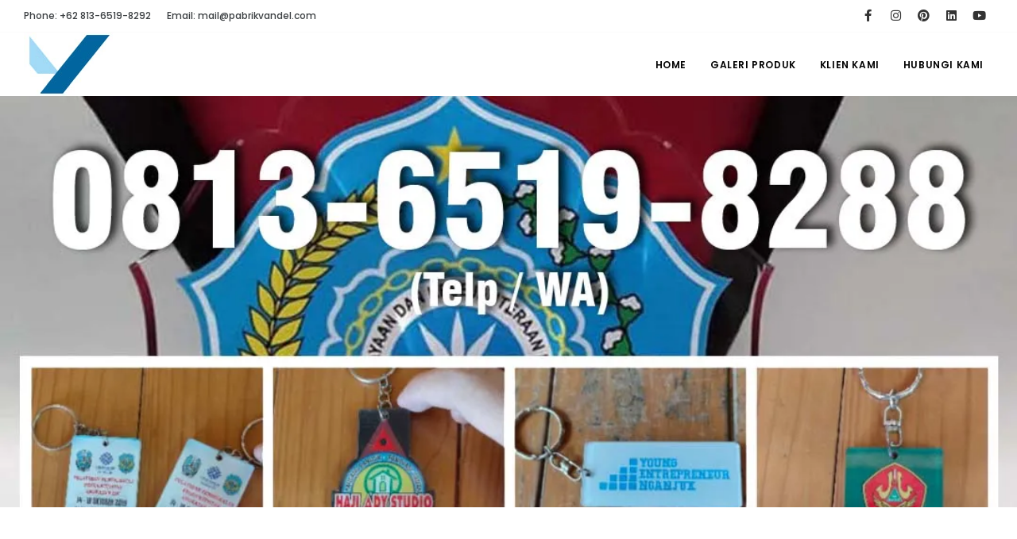

--- FILE ---
content_type: text/html
request_url: https://www.pabrikvandel.com/akrilik/akrilik-terdekat
body_size: 4891
content:
<!DOCTYPE html>
<html lang="en">
<head>
    <meta name="viewport" content="width=device-width, initial-scale=1" />
    <meta http-equiv="content-type" content="text/html; charset=utf-8" />
    <meta name="author" content="PABRIKVANDEL.COM" />
    <title>Akrilik Terdekat</title>
    <meta name="description" content="0813-6519-8292 (WA) Akrilik Terdekat, Akrilik Cikarang, Gantungan Kunci, Pembuatan Souvenir Akrilik, Cinderamata Negara, Papan Promosi Akrilik, Piala Akrilik Vernik, Acrylic Souvenir, Pembuatan Akrilik Vietnam"/>
    <meta name="robots" content="index, follow">
 <meta name="geo.region" content="ID" /> <meta name="geo.position" content="-0.789275;113.921327" /> <meta name="ICBM" content="-0.789275, 113.921327" /> <meta name='geo.placename' content='Indonesia' />    
    <!-- Schema.org markup for Google+ -->
        <meta itemprop="name" content="Akrilik Terdekat">
	<meta itemprop="description" content="0813-6519-8292 (WA) Akrilik Terdekat, Akrilik Cikarang, Gantungan Kunci, Pembuatan Souvenir Akrilik, Cinderamata Negara, Papan Promosi Akrilik, Piala Akrilik Vernik, Acrylic Souvenir, Pembuatan Akrilik Vietnam">
	<meta itemprop="image" content="https://www.pabrikvandel.com/akrilik/gambar/akrilik-terdekat.webp">
    
    <!-- Open Graph data -->
	<meta property="og:title" content="Akrilik Terdekat">
	<meta property="og:type" content="article" />
	<meta property="og:url" content="https://www.pabrikvandel.com/akrilik/akrilik-terdekat" />
	<meta property="og:image" content="https://www.pabrikvandel.com/akrilik/gambar/akrilik-terdekat.webp" />
	<meta property="og:description" content="0813-6519-8292 (WA) Akrilik Terdekat, Akrilik Cikarang, Gantungan Kunci, Pembuatan Souvenir Akrilik, Cinderamata Negara, Papan Promosi Akrilik, Piala Akrilik Vernik, Acrylic Souvenir, Pembuatan Akrilik Vietnam" />
	<meta property="og:site_name" content="Akrilik Terdekat" />
	<meta property="og:locale" content="id_ID" />
	
	<!-- Other Link Rel -->
    <link rel="canonical" href="https://www.pabrikvandel.com/akrilik/akrilik-terdekat" />
    <link rel="icon" type="image/png" href="https://www.pabrikvandel.com/images/favicon.png">

    <!-- Stylesheets & Fonts -->
    <link href="../css/plugins.css" rel="stylesheet">
    <link href="../css/style.css" rel="stylesheet">
    
    <!-- Website Schema -->
<script type="application/ld+json">
{"@context": "http://schema.org","@type": "WebPage","url": "https://www.pabrikvandel.com/akrilik/akrilik-terdekat","image": "https://www.pabrikvandel.com/akrilik/gambar/akrilik-terdekat.webp","name": "Akrilik Terdekat","description": "0813-6519-8292 (WA) Akrilik Terdekat, Akrilik Cikarang, Gantungan Kunci, Pembuatan Souvenir Akrilik, Cinderamata Negara, Papan Promosi Akrilik, Piala Akrilik Vernik, Acrylic Souvenir, Pembuatan Akrilik Vietnam"}</script>

<!-- Breadcrumbs Schema -->
<script type="application/ld+json">
    {"@context": "http://schema.org", "@type":"BreadcrumbList","itemListElement": 
[ 	{"@type": "ListItem","position": 1,"item":
	{"@id": "https://www.pabrikvandel.com/","name": "Plakat Akrilik, Gantungan Kunci Akrilik | PABRIKVANDEL.COM"}
	}, 
	{"@type": "ListItem","position": 2,"item":
		{"@id": "https://www.pabrikvandel.com/akrilik","name": "Akrilik"}
	},
	{"@type": "ListItem","position": 3,"item":
		{"@id": "https://www.pabrikvandel.com/akrilik/akrilik-terdekat","name": "Akrilik Terdekat"}
	}
]
, "name": "Breadcrumbs"	}
</script>
<script type="application/ld+json">{"@context": "http://schema.org", "@type":"LocalBusiness", "name" : "Akrilik Terdekat",	"url": "https://www.pabrikvandel.com/akrilik/akrilik-terdekat",	"description":"0813-6519-8292 (WA) Akrilik Terdekat, Akrilik Cikarang, Gantungan Kunci, Pembuatan Souvenir Akrilik, Cinderamata Negara, Papan Promosi Akrilik, Piala Akrilik Vernik, Acrylic Souvenir, Pembuatan Akrilik Vietnam",	"sameAs": "https://www.pabrikvandel.com/akrilik/akrilik-terdekat",	"image": "https://www.pabrikvandel.com/akrilik/gambar/akrilik-terdekat.webp",	"priceRange" : "Rp 1.500 - Rp 335.000",	"openingHours": "Mo-Fr 07:00-21:00",	"telephone": "081365198292",	"email": "mail@pabrikvandel.com",	"aggregateRating": {	"@type": "AggregateRating",	"ratingValue": "4.9",	"reviewCount": "7431",	"bestRating": "5",	"worstRating": "1" },	"address" : {	"@type" : "PostalAddress",	"streetAddress" : "Jl. A.R. Saleh No.78, Kauman",	"addressLocality" : "Kec. Nganjuk",	"addressRegion" : "Nganjuk",	"postalCode" : "64411",	"addressCountry" : {	"@type" : "Country",	"name" : "Indonesia"	}	}	}</script> 
  
</head>

<body>
    <!-- Body Inner -->
    <div class="body-inner">
        <!-- Topbar -->
        <div id="topbar" class="topbar-fullwidth d-none d-lg-block">
            <div class="container">
                <div class="row">
                    <div class="col-md-6">
                        <ul class="top-menu">
                            <li><a href="#">Phone: +62 813-6519-8292</a></li>
                            <li><a href="#">Email: <span class="__cf_email__" data-cfemail="6b060a02072b1b0a091902001d0a050f0e0745080406">[email&#160;protected]</span></a></li>
                        </ul>
                    </div>
                    <div class="col-md-6 d-none d-sm-block">
                        <div class="social-icons social-icons-colored-hover">
                            <ul>
                                <li class="social-facebook"><a target="_blank" href="https://www.facebook.com/profile.php?id=100087797894291"><i class="fab fa-facebook-f"></i></a></li>
                                <li class="social-instagram"><a target="_blank" href="https://www.instagram.com/pabrik.vandel/"><i class="fab fa-instagram"></i></a></li>
                                <li class="social-pinterest"><a target="_blank" href="https://id.pinterest.com/pabrikvandel"><i class="fab fa-pinterest"></i></a></li>
                                <li class="social-linkedin"><a target="_blank" href="www.linkedin.com/in/pabrikvandel"><i class="fab fa-linkedin"></i></a></li>
                                <li class="social-youtube"><a target="_blank" href="https://www.youtube.com/@pabrikvandel"><i class="fab fa-youtube"></i></a></li>
                            </ul>
                        </div>
                    </div>
                </div>
            </div>
        </div>
        <!-- end: Topbar -->

        <!-- Header -->
        <header id="header" data-fullwidth="true">
            <div class="header-inner">
                <div class="container">
                    <!--Logo-->
                    <div id="logo"><a title="Akrilik Terdekat" href="https://www.pabrikvandel.com/"><span class="logo-default"><img src="https://www.pabrikvandel.com/images/logo-pabrikvandel.webp" alt="logo pabrik vandel" style="vertical-align: unset;"></span></a></div>
                    <!--End: Logo-->
                    <!--Navigation Resposnive Trigger-->
                    <div id="mainMenu-trigger"> <a class="lines-button x"><span class="lines"></span></a> </div>
                    <!--end: Navigation Resposnive Trigger-->
                    <!--Navigation-->
                    <div id="mainMenu">
                        <div class="container">
                            <nav>
                                <ul>
                                    <li><a href="https://www.pabrikvandel.com/">Home</a></li>
                                    <li><a href="https://www.pabrikvandel.com/produk">Galeri Produk</a></li>
                                    <li><a href="https://www.pabrikvandel.com/klien">Klien Kami</a></li>
                                    <li><a href="https://www.pabrikvandel.com/kontak">Hubungi Kami</a></li>
                                </ul>
                            </nav>
                        </div>
                    </div>
                    <!--end: Navigation-->
                </div>
            </div>
        </header>
        <!-- end: Header -->
        <!-- Inspiro Slider -->
        <div id="slider" class="inspiro-slider slider-halfscreen dots-dark arrows-dark dots-creative" data-fade="true" data-height-xs="360">
            <!-- Slide 1 -->
            <div class="slide background-image" style="background-image:url('https://www.pabrikvandel.com/akrilik/gambar/akrilik-terdekat.webp');">
                <div class="container">
                    <div class="text-end">
                        <h2 class="text-dark text-lg" style="line-height: 10px;"><br></h2>
                        <h2 class="text-dark text-lg" style="line-height: 10px;"><br></h2>
                    </div>
                </div>
            </div>
            <!-- end: Slide 1 -->
        </div>
        <!--end: Inspiro Slider -->

<section>
    <div class="container">
    <div class="row">
        <div class="col-lg-2"></div>
        <div class="col-lg-8">
            <h1 align="center"><a title="Akrilik Terdekat" href="https://www.pabrikvandel.com/akrilik/akrilik-terdekat">Akrilik Terdekat</a></h1>
            <div class="breadcrumb" align="center">
            <ul>
                <li><a href="https://www.pabrikvandel.com/">Home</a></li>
                <li><a href="https://www.pabrikvandel.com/akrilik/">Akrilik</a></li>
                <li><a title="Akrilik Terdekat" href="#">Akrilik Terdekat</a></li>
            </ul>
            </div>
        </div>
        <div class="col-lg-2"></div>
    </div>
    <div class="row">
        <div class="col-lg-3"></div>
        <div class="col-lg-6">
            <p align="justify">
                0813-6519-8292 (WA) Akrilik Terdekat, Akrilik Cikarang, Gantungan Kunci, Pembuatan Souvenir Akrilik, Cinderamata Negara, Papan Promosi Akrilik, Piala Akrilik Vernik, Acrylic Souvenir, Pembuatan Akrilik Vietnam.
            </p>
            <p align="center">
                <a href="https://www.pabrikvandel.com/kontak" class="btn btn-lg" target="_blank">Hubungi Kami</a>
            </p>
            <p align="justify" class="lead">
                Perusahaan PabrikVandel.com adalah jasa cetak akrilik berbagai macam produk, antara lain: cinderamata, kado, ucapan terima kasih, kenang-kenangan, penghargaan dan berbagai kebutuhan lainnya. Perusahaan PabrikVandel.com menjual produk yang memakai akrilik berkualitas diproses oleh para profesional, yang dapat digunakan untuk berbagai macam keperluan. Tim PABRIKVANDEL berkomitmen memberikan jaminan pelayanan, demi memberikan produk terbaik kepada Pelanggan.</p>
            <p align="center">
            <img src="https://blogger.googleusercontent.com/img/b/R29vZ2xl/AVvXsEhogOfaRZte6JmoOvhkEgs4wwIezgW1IGaRKAZnpppICjc0TBVPQKaZSciwPD9vK0fcPH1lb1lelK-e2Sm_EaIrPTse2JBnoWfPcRvLv-eRXb0Q9w9cDi79m8jP_Y38au9nddx8Chq6UouYh04dCeKLmTGh9CBtNGk7iFwHH3ofQarrtDujhv5BWudm/s1600/Akrilik%20Terdekat.jpg" alt="Akrilik Terdekat" width="100%">
            </p>
            <p align="justify" class="lead">
                PabrikVandel.com hadir sebagai industri yang fokus pada produksi dan penjualan Vandel atau Cinderamata. Di bawah ini adalah alasan Anda perlu memilih PabrikVandel.com :</p>
            <ul class="list-icon list-icon-check list-icon-colored lead">
            <li>Pelayanan terbaik, ramah, responsif dan menyediakan desain secara gratis untuk Anda. Kami berharap dapat membuat para Client bahagia. Untuk menjaga kelangsungan bisnis dan keberkahannya.</li>
            <li>Double cek kualitas barang dilanjut pengemasan dan pengiriman secara cepat. Resi pengiriman barang diinfokan secara cepat. Jaminan barang sampai ke tujuan.</li>
            <li>Pabrik Vandel memiliki jaminan quality untuk Client. Produksi Vandel dan Cinderamata memakai kualitas berstandar tinggi. Mencakup bahan, model dan teknik produksi.</li>
            </ul>
            <p align="center">
                <img src="https://blogger.googleusercontent.com/img/b/R29vZ2xl/AVvXsEg-nImgUQjuY6Ry2Rerj0gyiyuyg9iztsY80bkbIq5xslIP6Hv7xQ6QjJYtFBuMdakPKn1p6UHX7txT0XnmhP0D7w0n_d21udSHUoA2g_EdndQE6V8nbxpZYyF3rrVq47RIjT7ySEZYhPpi6W7Tra474rUWDdD_oF_jO2gzP7d7YLHcO_x3QM6o7Ydp/s1600/Akrilik%20Terdekat.jpg" alt="Akrilik Terdekat" width="100%">
            </p>
                <p align="center">
                    <a href="https://www.pabrikvandel.com/kontak" class="btn btn-lg" target="_blank">Hubungi Kami</a>
                </p>
        </div> <!-- end col-lg-6 -->
        <div class="col-lg-3"></div>
    </div>
    </div> <!-- end:container -->
</section>

<!-- Alpha -->
<!-- Beta -->
<!-- Charlie -->
<!-- Delta -->
<!-- Foxtrot -->
<!-- Golf -->
<!-- Hotel -->
<!-- India -->

<section>
    <div class="row">
        <div class="col-lg-2"></div>
        <div class="col-lg-4">
            <div class="widget" style="margin: 0 20px;">
            <div class="post-thumbnail-list">
                <div class="post-thumbnail-entry">
                <img alt="Plakat Akrilik Unik" src="https://www.pabrikvandel.com/akrilik/gambar/plakat-akrilik-unik.webp">
                <div class="post-thumbnail-content">
                <a title="Plakat Akrilik Unik" href="https://www.pabrikvandel.com/akrilik/plakat-akrilik-unik">Plakat Akrilik Unik</a>
                </div>
                </div>
                <div class="post-thumbnail-entry">
                <img alt="Akrilik Solo" src="https://www.pabrikvandel.com/akrilik/gambar/akrilik-solo.webp">
                <div class="post-thumbnail-content">
                <a title="Akrilik Solo" href="https://www.pabrikvandel.com/akrilik/akrilik-solo">Akrilik Solo</a>
                </div>
                </div>
                <div class="post-thumbnail-entry">
                <img alt="Plakat Akrilik Surabaya" src="https://www.pabrikvandel.com/akrilik/gambar/plakat-akrilik-surabaya.webp">
                <div class="post-thumbnail-content">
                <a title="Plakat Akrilik Surabaya" href="https://www.pabrikvandel.com/akrilik/plakat-akrilik-surabaya">Plakat Akrilik Surabaya</a>
                </div>
                </div>
            </div>
            </div>            
        </div>
        <div class="col-lg-4">
            <div class="widget" style="margin: 0 20px;">
            <div class="post-thumbnail-list">
                <div class="post-thumbnail-entry">
                <img alt="Harga Vandel Marmer" src="https://www.pabrikvandel.com/akrilik/gambar/harga-vandel-marmer.webp">
                <div class="post-thumbnail-content">
                <a title="Harga Vandel Marmer" href="https://www.pabrikvandel.com/akrilik/harga-vandel-marmer">Harga Vandel Marmer</a>
                </div>
                </div>
                <div class="post-thumbnail-entry">
                <img alt="Cinderamata Khas Madura" src="https://www.pabrikvandel.com/akrilik/gambar/cinderamata-khas-madura.webp">
                <div class="post-thumbnail-content">
                <a title="Cinderamata Khas Madura" href="https://www.pabrikvandel.com/akrilik/cinderamata-khas-madura">Cinderamata Khas Madura</a>
                </div>
                </div>
                <div class="post-thumbnail-entry">
                <img alt="Papan Struktur Akrilik" src="https://www.pabrikvandel.com/akrilik/gambar/papan-struktur-akrilik.webp">
                <div class="post-thumbnail-content">
                <a title="Papan Struktur Akrilik" href="https://www.pabrikvandel.com/akrilik/papan-struktur-akrilik">Papan Struktur Akrilik</a>
                </div>
                </div>
            </div>
            </div>        
        </div>
        <div class="col-lg-2"></div>
    </div>
</section> <!-- end:container -->    

<!-- PROMOSI -->
<section class="box-fancy section-fullwidth text-light p-b-0">
    <div class="row">
    <div style="background-color:#02659e" class="col-lg-2">
    </div>
    <div style="background-color:#02659e" class="col-lg-8">
    <p align="justify" class="lead">Kami <b>PabrikVandel.com</b> melayani pemesanan produk-produk berbahan akrilik berkualitas. Dikerjakan oleh para profesional menggunakan mesin berteknologi tinggi. Kami siap melayani berbagai kebutuhan Akrilik Anda.</p>
    </div>
    <div style="background-color:#02659e" class="col-lg-2">
    </div>
    </div>
</section>
<!-- end: PROMOSI -->

<!-- end: PRODUK -->
<section style="background-color:#a0d9f6">
    <div class="container">
        <div class="row">
        <div class="col-lg-12">
        <div class="row">
            <div class="col-lg-2"></div>
            <div class="col-lg-4">
                <span class="lead">
                <ul class="list-icon list-icon-uncheck list-icon-colored">
                    <li>Nomor Meja Akrilik</li><li>Label Jilbab Akrilik</li><li>Vandel Akrilik</li><li>Nomor Rumah Akrilik</li><li>Gantungan Kunci Akrilik</li><li>Souvenir Lampu Akrilik</li><li>Label Baju Akrilik</li>
                </ul>
                </span>
            </div>
            <div class="col-lg-4">
                <span class="lead">
                <ul class="list-icon list-icon-uncheck list-icon-colored">
                    <li>Cinderamata</li><li>Kenang Kenangan</li><li>Papan Nama Akrilik</li><li>Plakat Kayu Akrilik</li><li>Vandel Marmer</li><li>Souvenir Wisuda</li><li>dan lain-lain.</li>
                </ul>
                </span>
            </div>
            <div class="col-lg-2"></div>
        </div>
        </div>
        </div>
    </div>
</section>
<!-- end: PRODUK -->
        <!-- CALL TO ACTION -->
        <div class="call-to-action call-to-action-dark m-b-0" style="background-color: #02659e">
            <div class="container">
                <div class="row">
                    <div class="col-lg-10">
                        <h3>Konsultasi Kebutuhan Anda dengan Tim PABRIKVANDEL.COM | <strong>GRATIS!</strong></h3>
                    </div>
                    <div class="col-lg-2"> <a href="https://www.pabrikvandel.com/kontak" class="btn btn-outline btn-light">Hubungi Kami</a> </div>
                </div>
            </div>
        </div>
        <!-- end: CALL TO ACTION -->
        <!-- Footer -->
        <footer id="footer">
            <div class="footer-content">
                <div class="container">
                    <div class="row">
                        <div class="col-lg-5">
                            <div class="widget">
                                <div class="widget-title">PABRIKVANDEL.COM</div>
                                <p class="mb-5">Jl. A.R. Saleh No.78, Kauman, Kec. Nganjuk, Kabupaten Nganjuk, Jawa Timur 64411</p>
                                <a href="https://www.pabrikvandel.com/kontak" class="btn btn-inverted" target="_blank">Hubungi Kami</a>
                            </div>
                        </div>
                        <div class="col-lg-7">
                            <div class="row">
                                <div class="col-lg-3"></div>
                                <div class="col-lg-5">
                                    <div class="widget">
                                        <div class="widget-title">Layanan</div>
                                        <ul class="list">
                                            <li><a href="https://www.pabrikvandel.com/produk">Galeri Produk</a></li>
                                            <li><a href="https://www.pabrikvandel.com/klien">Klien Kami</a></li>
                                        </ul>
                                    </div>
                                </div>
                                <div class="col-lg-4">
                                    <div class="widget">
                                        <div class="widget-title">Support</div>
                                        <ul class="list">
                                            <li><a href="https://www.pabrikvandel.com/faq">FAQ</a></li>
                                            <li><a href="https://www.pabrikvandel.com/kontak">Kontak</a></li>
                                        </ul>
                                    </div>
                                </div>
                            </div>
                        </div>
                    </div>
                </div>
            </div>
            <div class="copyright-content">
                <div class="container">
                    <div class="copyright-text text-center">&copy; <a title="Plakat Akrilik, Gantungan Kunci Akrilik | PABRIKVANDEL.COM" href="https://www.pabrikvandel.com/" target="_blank">Plakat Akrilik, Gantungan Kunci Akrilik | PABRIKVANDEL.COM</a> </div>
                </div>
            </div>
        </footer>
        <!-- end: Footer -->
    </div>
    <!-- end: Body Inner -->
    <!-- Scroll top -->
    <a id="scrollTop"><i class="icon-chevron-up"></i><i class="icon-chevron-up"></i></a>
    <!--Plugins-->
    <script data-cfasync="false" src="/cdn-cgi/scripts/5c5dd728/cloudflare-static/email-decode.min.js"></script><script src="../js/jquery.js"></script>
    <script src="../js/plugins.js"></script>
    <!--Template functions-->
    <script src="../js/functions.js"></script>
<script defer src="https://static.cloudflareinsights.com/beacon.min.js/vcd15cbe7772f49c399c6a5babf22c1241717689176015" integrity="sha512-ZpsOmlRQV6y907TI0dKBHq9Md29nnaEIPlkf84rnaERnq6zvWvPUqr2ft8M1aS28oN72PdrCzSjY4U6VaAw1EQ==" data-cf-beacon='{"version":"2024.11.0","token":"0bb0e0be307a4777b5f3815e47c01cc9","r":1,"server_timing":{"name":{"cfCacheStatus":true,"cfEdge":true,"cfExtPri":true,"cfL4":true,"cfOrigin":true,"cfSpeedBrain":true},"location_startswith":null}}' crossorigin="anonymous"></script>
</body>
</html>